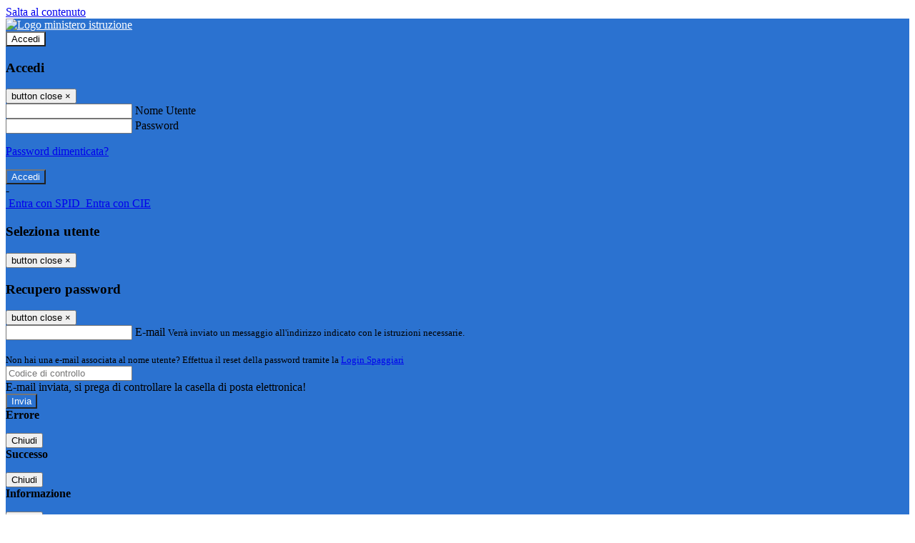

--- FILE ---
content_type: text/html; charset=UTF-8
request_url: https://www.liceospoleto.edu.it/pagine/incontro-con-il-regista-claudio-giovannesi
body_size: 13710
content:

<!DOCTYPE html>
<html lang="it">
<head>
<title>Incontro con il regista Claudio Giovannesi | Istituto di Istruzione Superiore “Sansi Leonardi Volta”</title>
<meta http-equiv="Content-Type" content="text/html; charset=UTF-8">
<meta name="viewport" content="width=device-width, initial-scale=1, shrink-to-fit=no">
<meta name="title" content="Incontro con il regista Claudio Giovannesi | Istituto di Istruzione Superiore “Sansi Leonardi Volta”">
<meta name="description" content="Incontro con il regista Claudio Giovannesi">
<meta name="keywords" content="">
<meta name="pvw-sede_codice" content="PGII0016">
<meta name="category" content="Education">


<meta property="og:locale" content="it">
<meta property="og:type" content="article">
<meta property="og:title" content="Incontro con il regista Claudio Giovannesi">
<meta property="og:description" content="Incontro con il regista Claudio Giovannesi">
<meta property="og:image" content="">



<link rel="icon" href="/pvw2/img/favicon.png">
<link rel="apple-touch-icon" href="/pvw2/img/favicon.png">

<link rel="stylesheet" href="/pvw2/css/bootstrap-italia.min.css?v=20260125">
<link rel="stylesheet" href="/pvw2/css/font-awesome.css?v=20260125">
<link rel="stylesheet" href="/pvw2/css/xfonts.css?v=20260125">
<link rel="stylesheet" href="/pvw2/css/common.css?v=20260125">
<link rel="stylesheet" href="/pvw2/css/spid.css?v=20260125">
<link rel="stylesheet" href="/commons/lib/jsx/jQuery/plugins/realperson/jquery.realperson.css?v=20260125">

<style>
body
{
font-family: 'Titillium Web';
background-color: #FFFFFF;
}



a, a:hover
{
color: #0000EE;
}

.form-check [type="checkbox"]:checked + label::after
{
border-color: #333;
background-color: #333;
color: #fff;
}

.login_bg
{
background-color: #2B72D0;
}

.login_text, .login_text:hover
{
color: #FFFFFF;
}

.logo_bg
{
background-color: #FFFFFF;
}

.logo_text, .logo_text:hover
{
color: #000000;
}

.menu_bg
{
background-color: #2B72D0;
}

.menu_text, .menu_text:hover
{
color: #FFFFFF;
}

.footer_bg
{
background-color: #2B72D0;
}

.footer_text, .footer_text:hover
{
color: #FFFFFF;
}

.primario_text, .primario_text:hover
{
color: #000000;
}

.secondario_text, .secondario_text:hover
{
color: #333333;
}


/*===================================================*/
/* Personalizzazione Sfondo Testata / Menù / Footer */
/*=================================================*/

.it-header-wrapper .it-header-slim-wrapper {
background: #2B72D0;
}

.it-header-slim-wrapper .it-header-slim-wrapper-content a {
color: #FFFFFF;
}

.it-header-slim-wrapper .it-header-slim-wrapper-content .modal a {
color: #0000EE;
}

.it-header-slim-wrapper .it-header-slim-wrapper-content a .icon {
fill: #FFFFFF;
}

.it-header-wrapper .it-header-center-wrapper {
background-color: #FFFFFF!important;
}

.it-header-center-wrapper .it-header-center-content-wrapper .it-brand-wrapper a {
color: #000000;
}

.it-header-wrapper .it-header-navbar-wrapper {
background: #2B72D0;
}

.navbar .navbar-collapsable .navbar-nav li a.nav-link {
color: #FFFFFF;
}

.navbar .navbar-collapsable .navbar-nav li a.nav-link.dropdown-toggle svg {
fill: #FFFFFF;
}

.it-header-wrapper .it-header-navbar-wrapper .custom-navbar-toggler svg
{
fill: #FFFFFF;
}



/*==========================================*/
/* Sezione Footer */
/*==========================================*/

.it-footer .it-footer-main {
background-color: #2B72D0;
}

.it-footer-main
{
font-family: "Titillium Web"!important;
color: #FFFFFF;
}

.it-footer-main h3{
color: #FFFFFF;
}

.it-footer-main a{
color: #FFFFFF;
}


/*==========================================*/
/* Login / Social */
/*==========================================*/

.it-header-slim-wrapper .it-header-slim-wrapper-content .header-slim-right-zone .it-access-top-wrapper button {
background: #FFFFFF;
color: #000000;
}

.it-header-slim-wrapper .it-header-slim-wrapper-content .header-slim-right-zone .it-access-top-wrapper input {
background: #FFFFFF;
color: #000000;
}

.it-header-slim-wrapper .it-header-slim-wrapper-content .header-slim-right-zone .it-access-top-wrapper button:hover {
background: #FFFFFF;
}

.it-header-slim-wrapper .it-header-slim-wrapper-content .header-slim-right-zone .link-list-wrapper ul li a span {
color: #333;
}

.it-nav-wrapper .it-header-center-wrapper .it-header-center-content-wrapper .it-right-zone {
color: #000000;
}

.it-nav-wrapper .it-header-center-wrapper .it-header-center-content-wrapper .it-right-zone .it-socials ul .icon {
fill: #000000;
}

.it-nav-wrapper .it-header-center-wrapper .it-header-center-content-wrapper .it-right-zone .it-socials ul li a:hover .icon {
fill: #2B72D0;
}

img.avatar-profile {
border: 2px solid #FFFFFF;
}

/*==========================================*/
/* Login Modal Form */
/*==========================================*/

.modal-dialog .modal-content .md-form label.active {
color: #2B72D0;
}

.modal-dialog .modal-content .btn.color-box {
color: #FFFFFF;
}

.modal-dialog .modal-content .color-box {
background: #2B72D0!important;
}

.modal-dialog .modal-content .btn .fab {
color: #2B72D0!important;
}


/*==========================================*/
/* Logo - Intestazione*/
/*==========================================*/
.it-brand-wrapper .testo_t1, .it-brand-wrapper .testo_t2, .it-brand-wrapper .testo_t3
{
font-family: 'Titillium Web';
color: #000000;
}


/*==========================================*/
/* Menu di navigazione*/
/*==========================================*/

.it-header-navbar-wrapper .link-list-wrapper ul li a span {
color: #FFFFFF!important;
}

.it-header-navbar-wrapper .link-list-wrapper ul li a:hover span {
color: #FFFFFF!important;
}

.it-header-wrapper .it-nav-wrapper .it-header-navbar-wrapper.sticky
{
background-color: #2B72D0;
}

.navbar .dropdown-menu
{
background-color: #2B72D0;
}

.navbar .dropdown-menu::before {
background-color: #2B72D0;
}


/*==========================================*/
/* Sezione News */
/*==========================================*/

.sezione-notizie .card .card-body h3.card-title {
color: #000000;
}

.sezione-notizie a.read-more {
color: #333333;
}

.sezione-notizie .card .card-body h3 a {
color: #000000;
}

.sezione-notizie .card .card-body h3 a:hover {
color: #000000;
}

.sezione-notizie .card .card-body p {
font-family: "Titillium Web";
}

.sezione-notizie .card .card-body p {
color: #333333;
}

.sezione-notizie .card:hover
{
outline: 3px solid #0000EE;
}


/*==========================================*/
/* Sezione news a scorrimento */
/*==========================================*/

.sezione-scorrimento .card .card-body h3 a
{
color: #000000;
}


/*==========================================*/
/* Widgets */
/*==========================================*/

#amministrativo .sezione-ammin:hover
{
outline: 3px solid #0000EE;
}

.sezione-widgets .widget:hover, .sezione-widgets .widget-servizi:hover
{
outline: 3px solid #0000EE;
}


/*==========================================*/
/* Eventi */
/*==========================================*/

.planning-calendar {
font-family: "Titillium Web";
}

.planning-day-listed:focus {
background-color: #FFFFFF;
}

.planning-day.planning-day-today {
background-color: #FFFFFF;
}

.latest-news-feed .latest-news-feed-header{
background-color: #2B72D0;
color: #FFFFFF;
}

.latest-news-feed .latest-news-feed-body h3 a,
.latest-news-feed .latest-news-feed-body h3 a:hover{
color: #000000;
font-family: "Titillium Web";
}

.planning-day.planning-day-today .planning-day-num
{
color: #000000;
}

.planning-day.planning-day-listed.focus--mouse .planning-day-num
{
color: #000000;
}

.planning-day.planning-day-listed:focus .planning-day-num
{
color: #000000;
}

/*==========================================*/
/* Back to top */
/*==========================================*/

.back-to-top, .back-to-top:hover {
background: #FFFFFF;
}

.icon-light {
fill: #000000 !important;
}

/*==========================================*/
/* Breadcrumb & Bottone Scarica Visualizza */
/*==========================================*/

.breadcrumb-container .breadcrumb .breadcrumb-item.active a {
color: #000000;
}

.breadcrumb-container .breadcrumb .breadcrumb-item a {
color: #333;
}


.btn-warning {
color: #fff!important;
background-color: #2B72D0;
border-color: #2B72D0;
}

.btn-warning:hover {
color: #fff!important;
background-color: #3f3e3e;
border-color: #3f3e3e;
}

/*==========================================*/
/* Pagina Semplice */
/*==========================================*/

.contenuto-sito h1
{
color: #000000;
}

.contenuto-sito p a {
color: #0000EE;
}

/*==========================================*/
/* Gruppo di Pagine */
/*==========================================*/

.contenuto-sito .section-gruppo-pagina .content-index--menu ul.lv1 li.list-element.lv1>.media {
background-color: #2B72D0;
color: #FFFFFF!important;
border-bottom: 0px;
}

.contenuto-sito .section-gruppo-pagina .content-index--menu ul.lv1 li.list-element.lv1>.media a {
color: #FFFFFF!important;
border-bottom: 0px;
}


/*==========================================*/
/* Panoramica */
/*==========================================*/

.contenuto-sito.contenuto-panoramica .section_title
{
background: #2B72D0;
}

.contenuto-sito.contenuto-panoramica h1, .contenuto-sito.contenuto-panoramica p
{
color: #FFFFFF;
}


/*==========================================*/
/* Schede / Servizi */
/*==========================================*/

.contenuto-schede-index .section_title
{
background: #2B72D0;
}

.contenuto-schede-index .section_title h1, .contenuto-schede-index .section_title p
{
color: #FFFFFF;
}


/*==========================================*/
/* News */
/*==========================================*/
.contenuto-sito .pagina .card.card-big .flag-icon{
background: #2B72D0;
}

.contenuto-sito .pagina .card.border-left-card {
border-left: 5px solid #2B72D0;
}

.contenuto-sito .pagina .card.card-big .card-body p{
font-family: "Titillium Web",Geneva,Tahoma,sans-serif;
}


/*==========================================*/
/* Amministrazione / Albo */
/*==========================================*/

.amministrazione-trasparente .indice .categorie li.categorie-item.titolo_trasparenza {
background-color: #2B72D0!important;
}

.amministrazione-trasparente .indice .categorie li.categorie-item.titolo_trasparenza label{
color: #FFFFFF!important;
}

.amministrazione-trasparente .indice .categorie li.categorie-item.oggetto_trasparenza a{
color: #000000;
}

.badge-light{
color: #FFFFFF;
background-color: #2B72D0;
}

/* Colonna DX*/

.amministrazione-trasparente .trasparenza-content .tabella-ricerca .search-table2 button{
border: 1px solid #ddd;
background: #fff;
}

.amministrazione-trasparente .trasparenza-content #box-search {
border: 1px solid #ddd;
background: #fff;
}

.amministrazione-trasparente .trasparenza-content #box-categoria {
border: 1px solid #ddd;
background: #fff;
}

.amministrazione-trasparente .trasparenza-content #box-search .form_sez_trasparenza {
color: #767676!important;
}

.amministrazione-trasparente .trasparenza-content #box-categoria .select_trasparenza {
color: #333333;
}


/*==========================================*/
/* Pagina Speciale 1 */
/*==========================================*/

.tabella-standard #testata-tabella, .tabella-standard2 #testata-tabella
{
background:#2B72D0;
color:#FFFFFF;
}

table .odd{
background:#f9f9f9;
}
table .even{
background:#eee;
}

.tabella #testata-tabella{
background:#2B72D0;
color:white;
}

.tabella td, .tabella th{
border: 1px solid #fff;
}

span.orari-precise {
color: #333;
}

span.docente-attivo {
color: #333;
}

#serbatoio-pon #testata-serbatoio {
background:#2B72D0;
color:white;
}

#serbatoio-pon td, #serbatoio-pon th{
border: 1px solid #ccc;
}

/*==========================================*/
/* Pagina Speciale 2: Galleria Video; */
/*==========================================*/

.contenuto-sito .boxvideo {
background-color: #eee;
}

.contenuto-sito .box-video{
background: #fff;
box-shadow: 0 1px 1px rgba(0, 0, 0, 0.15);
}

.video-card-slide .it-video-card-slide {
border: 1px solid #e3e4e6;
}

.video-card-slide .it-video-card-slide .owl-nav button{
background-color: #2B72D0;
color: #fff;
}

.video-card-slide .it-video-card-slide .owl-dots .owl-dot {
background: #2B72D0;
}

/*==========================================*/
/* Pagina Speciale 3: Contatti */
/*==========================================*/

.sezione-contatti {
border: 1px solid #e3e3e3;
background-color: #f5f5f5;
}

.sezione-contatti .contact-dati .unico-info p{
color: #000000;
}

.sezione-contatti .contact-dati .unico-info a{
color: #000;
}

.sezione-contatti .card:after {
background-color: #fff;
}

.sezione-contatti .title-contact h3 {
color: #000000;
}

.sezione-contatti .form-group .input-group-text {
color: #495057;
background-color: #e9ecef;
border: 1px solid #ced4da;
border-radius: .25rem;
}

.sezione-contatti .form-group .input-group input {
border-top: 1px solid #f5f5f5;
}

.sezione-contatti .card-body .send-button .btn-rounded {
color: #333333;
background-color: #FFFFFF;
}

/* ---------------------------*/

.sezione-informazione-scuola {
border: 1px solid #e3e3e3;
background-color: #f5f5f5;
}

.sezione-informazione-scuola #tabelle-orari {
background-color: #fff;
}

.sezione-informazione-scuola #tabelle-orari td {
border: 1px solid#ccc;
}

.sezione-informazione-scuola .nota-bene a {
color: #000000;
}


/*==========================================*/
/* Varie */
/*==========================================*/

.rssmaintitle
{
background-color: #2B72D0;
color: #FFFFFF;
}

.rsstitle
{
color: #000000;
}

.rsstext
{
color: #333333;
}

:focus:not(.focus--mouse):not([data-focus-mouse="true"]) {
border-color: #0000EE !important;
box-shadow: 0 0 0 2px #0000EE !important;
outline: 0 !important;
}


/*==========================================*/
/* MEDIA QUERIES */
/*==========================================*/

@media (max-width: 1200px) and (min-width: 992px){

}

@media (max-width: 991px) and (min-width: 768px){
.it-header-wrapper .it-header-navbar-wrapper {
background: none;
color: #FFFFFF;
}

img.avatar-profile {
border: 2px solid #FFFFFF;
}

.navbar .navbar-collapsable .menu-wrapper {
background-color: #2B72D0;
}

.navbar .navbar-collapsable .navbar-nav li a.nav-link {
color: #FFFFFF;
}

.it-header-navbar-wrapper .link-list-wrapper ul li h3 {
color: #FFFFFF;
}

.navbar .navbar-collapsable .navbar-nav li a.nav-link.dropdown-toggle svg {
fill: #FFFFFF;
}

.it-header-navbar-wrapper .link-list-wrapper ul li a span {
color: #FFFFFF!important;
}

.it-header-navbar-wrapper .link-list-wrapper ul li a:hover span {
color: #FFFFFF!important;
}

.amministrazione-trasparente .trasparenza-content #box-categoria .select_trasparenza {
color: #333333;
}
}

@media (max-width: 767px) and (min-width: 408px){
}

@media (max-width: 767px){
.it-header-wrapper .it-header-navbar-wrapper {
background: none;
color: #FFFFFF;
}

img.avatar-profile {
border: 2px solid #FFFFFF;
}

.navbar .navbar-collapsable .menu-wrapper {
background-color: #2B72D0;
}

.navbar .navbar-collapsable .navbar-nav li a.nav-link {
color: #FFFFFF;
}


.it-header-navbar-wrapper .link-list-wrapper ul li h3 {
color: #FFFFFF;
}

.navbar .navbar-collapsable .navbar-nav li a.nav-link.dropdown-toggle svg {
fill: #FFFFFF;
}

.it-header-navbar-wrapper .link-list-wrapper ul li a span {
color: #FFFFFF!important;
}

.it-header-navbar-wrapper .link-list-wrapper ul li a:hover span {
color: #FFFFFF!important;
}

.video-card-slide .it-video-card-slide {
border: 1px solid #e3e4e6;
}
}
</style>




<link rel="stylesheet" href="/pvw2/css/fotorama.css?v=20260125">
<!-- <link rel="stylesheet" href="/pvw2/lib/js/jstree/themes/default/style.min.css"> -->





<!-- matomo:na -->

</head>


<body>
<a class="skip-link screen-reader-text" href="#maincontent">Salta al contenuto</a>
<header class="it-header-wrapper">
<div class="it-header-slim-wrapper">
<div class="container">
<div class="row">
<div class="col-12">
<div class="it-header-slim-wrapper-content">
<div class="nav-mobile">

<a href="https://www.miur.gov.it/" target="_blank" title="Link ministero istruzione"><img src="/pvw2/img/logo-ministero.png" class="img-ministero" alt="Logo ministero istruzione"></a>


</div>
<!-- Sezione Autenticazione / Scelta Lingua -->
<div class="header-slim-right-zone">
<!-- multilang space -->

<div class="it-access-top-wrapper">

<button class="btn btn-primary btn-sm" data-toggle="modal" data-target="#LoginModalForm"><i aria-hidden="true" class="fa fa-user-circle"></i> Accedi</button>


</div>
</div>

<!-- Modal cerca -->

<div class="modal fade" id="searchModal" tabindex="-1" role="dialog" aria-labelledby="searchModalTitle" style="display: none;" aria-hidden="true">
<div class="modal-dialog" role="document">
<div class="modal-content">
<form role="search" action="/cerca">
<div class="modal-header-fullsrc">
<div class="container">
<div class="row">
<div class="col-11">
<h2 class="modal-title" id="searchModalTitle">
Cerca
</h2>
</div>
<div class="col-1 pt-xl-3 pt-2">
<button type="button" class="close" data-dismiss="modal" aria-label="Chiudi ricerca" aria-hidden="false">
<svg class="icon">
<use xlink:href="/pvw2/img/sprite.svg#it-close-big"></use>
</svg>
</button>
</div>
</div>
</div>
</div>
<div class="modal-body-search">
<div class="container">
<div class="row" aria-hidden="false">
<div class="col-lg-12 col-md-12 col-sm-12">
<div class="form-group">
<div class="input-group">
<label for="cerca-txt" class="sr-only active">Cerca</label>
<input type="hidden" name="tipo" value="cerca">
<input type="text" name="cerca_sito" class="form-control" id="cerca-txt" placeholder="Cerca nel sito" data-element="search-modal-input">
<div class="input-group-append">
<button type="submit" class="btn btn-secondary mt-2" data-element="search-submit">Cerca</button>
</div>
</div>
</div>
</div>
</div>
<div class="row">
<div class="col-12">

<fieldset class="mb-3">
<legend>Filtra per argomento</legend>

<a href="/cerca?tag=alunni"><span class="badge badge-outline-primary rounded-pill p-2 mb-2">Alunni</span></a>


<a href="/cerca?tag=didattica"><span class="badge badge-outline-primary rounded-pill p-2 mb-2">Didattica</span></a>


<a href="/cerca?tag=istituto"><span class="badge badge-outline-primary rounded-pill p-2 mb-2">Istituto</span></a>


<a href="/cerca?tag=modulistica"><span class="badge badge-outline-primary rounded-pill p-2 mb-2">Modulistica</span></a>


<a href="/cerca?tag=offerta formativa"><span class="badge badge-outline-primary rounded-pill p-2 mb-2">Offerta formativa</span></a>


<a href="/cerca?tag=organigramma"><span class="badge badge-outline-primary rounded-pill p-2 mb-2">Organigramma</span></a>


<a href="/cerca?tag=presidenza"><span class="badge badge-outline-primary rounded-pill p-2 mb-2">Presidenza</span></a>


<a href="/cerca?tag=privacy"><span class="badge badge-outline-primary rounded-pill p-2 mb-2">Privacy</span></a>


<a href="/cerca?tag=regolamento d&#039;istituto"><span class="badge badge-outline-primary rounded-pill p-2 mb-2">Regolamento d&#039;istituto</span></a>


<a href="/cerca?tag=sedi"><span class="badge badge-outline-primary rounded-pill p-2 mb-2">Sedi</span></a>


<a href="/cerca?tag=segreteria"><span class="badge badge-outline-primary rounded-pill p-2 mb-2">Segreteria</span></a>


</fieldset>


</div>
</div>
</div>
</div>
</form>
</div>
</div>
</div>


<!-- /Modal cerca -->

<!-- Modal Login -->
<div class="modal fade" id="LoginModalForm" tabindex="-1" role="dialog" aria-labelledby="myModalLabel" aria-hidden="true">
<div class="modal-dialog" role="document">
<div class="modal-content login-form">
<div class="modal-testata text-center">
<h3 class="modal-title w-100 dark-grey-text font-weight-bold my-3" id="myModalLabel"><strong>Accedi</strong></h3>
<button type="button" class="close" data-dismiss="modal" aria-label="Close"><span class="sr-only">button close</span>
<span aria-hidden="true">&times;</span>
</button>
</div>
<div class="modal-body mx-4">
<div class="md-form mb-5">
<input type="email" id="accedi-mail" class="form-control validate">
<label data-error="wrong" data-success="right" for="accedi-mail">Nome Utente</label>
</div>
<div class="md-form pb-3">
<input type="password" id="accedi-pwd" class="form-control validate">
<label data-error="wrong" data-success="right" for="accedi-pwd">Password</label>
<p class="font-small color-text d-flex justify-content-end"><a href="#" class="color-text ml-1 pwd-reset">Password dimenticata?</a></p>
</div>
<div class="md-form pb-1">
<div class="alert alert-danger accedi-error d-none" role="alert">

</div>
</div>
<div class="text-center mb-3">
<input type="button" value="Accedi" class="btn color-box btn-block btn-rounded z-depth-1a btn-accedi"/>
</div>
<div class="text-center mb-3">
-
</div>
<div class="text-center mb-3">
<a href="#" class="spid_btn italia-it-button italia-it-button-size-m button-spid" aria-haspopup="true" aria-expanded="false"
onclick="window.location.href='https://web.spaggiari.eu/home/app/default/loginsp.php?act=spidLoginPV&custcode=PGII0016&fin=https%3A%2F%2Fwww.liceospoleto.edu.it%2Fpvw2%2Fapp%2Fdefault%2Fpvwauthspid.php%3Fact%3DloginSPID%26rel%3DaHR0cHM6Ly93d3cubGljZW9zcG9sZXRvLmVkdS5pdC9wYWdpbmUvaW5jb250cm8tY29uLWlsLXJlZ2lzdGEtY2xhdWRpby1naW92YW5uZXNp'">
<span class="italia-it-button-icon">
<img src="/home/img/spid_btn/spid-ico-circle-bb.svg" onerror="this.src='/home/img/spid_btn/spid-ico-circle-bb.png'; this.onerror=null;" alt="" />
</span>
<span class="italia-it-button-text">Entra con SPID</span>
</a>
<a href="#" class="spid_btn italia-it-button italia-it-button-size-m button-spid" aria-haspopup="true" aria-expanded="false"
onclick="window.location.href='https://web.spaggiari.eu/home/app/default/loginsp.php?act=spidLoginPV&custcode=PGII0016&fin=https%3A%2F%2Fwww.liceospoleto.edu.it%2Fpvw2%2Fapp%2Fdefault%2Fpvwauthspid.php%3Fact%3DloginSPID%26rel%3DaHR0cHM6Ly93d3cubGljZW9zcG9sZXRvLmVkdS5pdC9wYWdpbmUvaW5jb250cm8tY29uLWlsLXJlZ2lzdGEtY2xhdWRpby1naW92YW5uZXNp'">
<span class="italia-it-button-icon">
<img src="/home/img/cie-graphics-master/SVG/Logo_CIE_ID.svg" onerror="this.src='/home/img/cie-graphics-master/PNG/entra con cie.png'; this.onerror=null;" alt="" />
</span>
<span class="italia-it-button-text">Entra con CIE</span>
</a>
</div>
</div>
</div>
</div>
</div>
<!-- /Modal Login -->

<!-- Modal selezione utente -->
<div class="modal fade" id="UserSelectModalForm" tabindex="-1" role="dialog" aria-labelledby="myModalLabel2" aria-hidden="true">
<div class="modal-dialog" role="document">
<div class="modal-content login-form">
<div class="modal-testata text-center">
<h3 class="modal-title w-100 dark-grey-text font-weight-bold my-3" id="myModalLabel2"><strong>Seleziona utente</strong></h3>
<button type="button" class="close" data-dismiss="modal" aria-label="Close"><span class="sr-only">button close</span>
<span aria-hidden="true">&times;</span>
</button>
</div>
<div class="modal-body mx-4">

</div>
</div>
</div>
</div>
<!-- /Modal selezione utente -->

<!-- Modal pwd dimenticata -->
<div class="modal fade" id="ForgotPwdModalForm" tabindex="-1" role="dialog" aria-labelledby="myModalLabel3" aria-hidden="true">
<div class="modal-dialog" role="document">
<div class="modal-content login-form">
<div class="modal-testata text-center">
<h3 class="modal-title w-100 dark-grey-text font-weight-bold my-3" id="myModalLabel3"><strong>Recupero password</strong></h3>
<button type="button" class="close" data-dismiss="modal" aria-label="Close"><span class="sr-only">button close</span>
<span aria-hidden="true">&times;</span>
</button>
</div>
<div class="modal-body mx-4">
<form id="pvw-reminder-form">
<div class="md-form pb-3">
<input type="email" id="forgot-mail" name="eml" class="form-control validate">
<label data-error="wrong" data-success="right" for="forgot-mail">E-mail</label>
<small>Verrà inviato un messaggio all'indirizzo indicato con le istruzioni necessarie.</small><br><br>
<small>Non hai una e-mail associata al nome utente? Effettua il reset della password tramite la
<a href="https://web.spaggiari.eu" target="_blank">Login Spaggiari</a></small>
</div>
<div class="md-form pb-1">
<input type="text" name="captcha" class="captcha" placeholder="Codice di controllo">
</div>
<div class="md-form pb-1">
<div class="alert alert-success reset-success d-none" role="alert">
E-mail inviata, si prega di controllare la casella di posta elettronica!
</div>
</div>
<div class="md-form pb-1">
<div class="alert alert-danger reset-error d-none" role="alert">

</div>
</div>
<div class="text-center mb-3">
<input type="hidden" value="akRSPWRQ" name="a">
<input type="button" value="Invia" class="btn color-box btn-block btn-rounded z-depth-1a btn-reminder"/>
</div>
</form>
</div>
</div>
</div>
</div>
<!-- /Modal pwd dimenticata -->

<!-- Modal vari -->
<div class="modal fade" tabindex="-1" role="dialog" id="error-modal" data-backdrop="static" data-keyboard="false">
<div class="modal-dialog modal-dialog-centered" role="document">
<div class="modal-content">
<div class="modal-header">
<span class="modal-title"><strong>Errore</strong></span>
</div>
<div class="modal-body">
<div class="row">
<div class="col-12 text-center mt-1">
<i aria-hidden="true" class="fas fa-times-circle error-modal-icon"></i>
<p class="error-modal-text text-center mt-2 mb-0"></p>
</div>
</div>
</div>
<div class="modal-footer">
<button type="button" class="btn btn-secondary btn-azione" data-dismiss="modal">Chiudi</button>
</div>
</div>
</div>
</div>
<div class="modal fade" tabindex="-1" role="dialog" id="ok-modal" data-backdrop="static" data-keyboard="false">
<div class="modal-dialog modal-dialog-centered" role="document">
<div class="modal-content">
<div class="modal-header">
<span class="modal-title"><strong>Successo</strong></span>
</div>
<div class="modal-body">
<div class="row">
<div class="col-12 text-center mt-1">
<i aria-hidden="true" class="fas fa-check-circle ok-modal-icon"></i>
<p class="ok-modal-text text-center mt-2 mb-0"></p>
</div>
</div>
</div>
<div class="modal-footer">
<button type="button" class="btn btn-secondary btn-azione" data-dismiss="modal">Chiudi</button>
</div>
</div>
</div>
</div>
<div class="modal fade" tabindex="-1" role="dialog" id="info-modal" data-backdrop="static" data-keyboard="false">
<div class="modal-dialog modal-dialog-centered" role="document">
<div class="modal-content">
<div class="modal-header">
<span class="modal-title"><strong>Informazione</strong></span>
</div>
<div class="modal-body">
<div class="row">
<div class="col-12 text-center mt-1">
<i aria-hidden="true" class="fas fa-info-circle info-modal-icon"></i>
<p class="info-modal-text text-center mt-2 mb-0"></p>
</div>
</div>
</div>
<div class="modal-footer">
<button type="button" class="btn btn-secondary btn-azione" data-dismiss="modal">Chiudi</button>
</div>
</div>
</div>
</div>
<div class="modal fade" tabindex="-1" role="dialog" id="loading-modal" data-backdrop="static" data-keyboard="false">
<div class="modal-dialog modal-dialog-centered" role="document">
<div class="modal-content">
<div class="modal-header">
<span class="modal-title" style="font-weight:bold">Attendere...</span>
</div>
<div class="modal-body">
<div class="row">
<div class="col-12 text-center py-5 px-5">
<div class="d-flex justify-content-center">
<div class="spinner-border" role="status"></div>
</div>
Attendere il completamento dell'operazione...
</div>
</div>
</div>
</div>
</div>
</div>
<div class="modal fade" id="sp-event-modal" tabindex="-1" role="dialog" aria-hidden="true">
<div class="modal-dialog modal-xl" role="document">
<div class="modal-content">
<div class="modal-body mx-4">

</div>
<div class="modal-footer">
<div class="btn-modal-fixed-top-right">
<button type="button" class="btn btn-outline-secondary btn-modal-close" data-dismiss="modal" data-tooltip="tooltip" title="Chiudi">
<span class="sr-only">Chiudi</span>
<svg class="icon">
<use xlink:href="/pvw2/img/sprite.svg#it-close-big"></use>
</svg>
</button>
</div>
</div>
</div>
</div>
</div>
<div class="modal fade" id="content-modal" tabindex="-1" role="dialog" aria-hidden="true">
<div class="modal-dialog modal-xl" role="document">
<div class="modal-content">
<div class="modal-body">

</div>
<div class="modal-footer">
<div class="btn-modal-fixed-top-right">
<button type="button" class="btn btn-outline-secondary btn-modal-close" data-dismiss="modal" data-tooltip="tooltip" title="Chiudi">
<span class="sr-only">Chiudi</span>
<svg class="icon">
<use xlink:href="/pvw2/img/sprite.svg#it-close-big"></use>
</svg>
</button>
</div>
</div>
</div>
</div>
</div>
<!-- /Modal vari -->
</div>
</div>
</div>
</div>
</div>
<div class="it-nav-wrapper">
<div class="it-header-center-wrapper">
<div class="container">
<div class="row">
<div class="col-12">
<div class="it-header-center-content-wrapper">
<div class="it-brand-wrapper">
<a href="/" title="Torna alla homepage">

<div>
<span class="media">
<img class="align-self-center logo_scuola" src="https://scaling.spaggiari.eu/PGII0016/logo/313.png&amp;rs=%2FtccTw2MgxYfdxRYmYOB6HjkoZcUOGTiYi6QRxuVV5sOGTp63rmnr%2BRTYVh7%2BFO%2FGwXtspJHA9p4BXfBXCcE%2BNfMTv1f63V8Ma7anOoEpmr1vY686jQADlCXWoD41fhLPKDeb5KzEXlN3xj5VLED2HK76ruGkCrzhAMWUaH%2BXdg%3D" alt="Istituto di Istruzione Superiore “Sansi Leonardi Volta”">

</span>
</div>


</a>
</div>
<div class="it-right-zone">
<div class="it-search-wrapper">
<div class="hidden-xs search" style="float:right;">
<div class="pull-right">
<span class="input-group-btn">
<button class="btn-search search-link rounded-icon" type="button" data-toggle="modal" data-target="#searchModal" aria-label="Apri ricerca" data-element="search-modal-button">
<svg class="icon">
<use xlink:href="/pvw2/img/sprite.svg#it-search"></use>
</svg>
</button>
</span>
</div>
</div>
</div>
</div>
</div>
</div>
</div>
</div>
</div>


<div id="navigation-bar" class="it-header-navbar-wrapper">
<div class="container">
<div class="row">
<div class="col-12">
<nav class="navbar navbar-expand-lg has-megamenu" aria-label="Menu principale">
<button class="custom-navbar-toggler" type="button" aria-controls="nav10" aria-expanded="false" aria-label="Toggle navigation" data-target="#nav10">
<svg class="icon">
<use xlink:href="/pvw2/img/sprite.svg#it-burger"></use>
</svg>
</button>
<div class="navbar-collapsable" id="nav10">
<div class="overlay"></div>
<div class="close-div sr-only">
<button class="btn close-menu" type="button"><span class="it-close"></span>close</button>
</div>
<div class="menu-wrapper">
<ul class="navbar-nav" data-element="menu">

<li class="nav-item dropdown">
<a class="nav-link dropdown-toggle" href="#" data-toggle="dropdown" aria-expanded="false">
<span>Scuola</span>
<svg class="icon icon-xs">
<use xlink:href="/pvw2/img/sprite.svg#it-expand"></use>
</svg>
</a>

<div class="dropdown-menu">
<div class="link-list-wrapper">
<ul class="link-list" data-element="school-submenu">

<li class="d-none">
<a class="list-item" href="/panoramica/Scuola" target="_self" data-element="overview">
<span><strong>Panoramica</strong></span>
</a>
</li>


<li>
<a class="list-item" href="/pagine/presentazione" target="_self" >
<span>Presentazione</span>
</a>
</li>


<li>
<a class="list-item" href="/luoghi" target="_self" data-element="school-locations">
<span>I luoghi</span>
</a>
</li>


<li>
<a class="list-item" href="/persone" target="_self" >
<span>Le persone</span>
</a>
</li>


<li>
<a class="list-item" href="/pagine/i-numeri-della-scuola" target="_self" >
<span>I numeri della scuola</span>
</a>
</li>


<li>
<a class="list-item" href="/carte-della-scuola" target="_self" >
<span>Le carte della scuola</span>
</a>
</li>


<li>
<a class="list-item" href="/organizzazione" target="_self" >
<span>Organizzazione</span>
</a>
</li>


<li>
<a class="list-item" href="/pagine/organizzazione" target="_self" >
<span>Organigramma</span>
</a>
</li>


<li>
<a class="list-item" href="/pagine/la-storia" target="_self" >
<span>La storia</span>
</a>
</li>


</ul>
</div>
</div>
</li>


<li class="nav-item dropdown">
<a class="nav-link dropdown-toggle" href="#" data-toggle="dropdown" aria-expanded="false">
<span>Servizi</span>
<svg class="icon icon-xs">
<use xlink:href="/pvw2/img/sprite.svg#it-expand"></use>
</svg>
</a>

<div class="dropdown-menu">
<div class="link-list-wrapper">
<ul class="link-list" data-element="services-submenu">

<li class="d-none">
<a class="list-item" href="/panoramica/Servizi" target="_self" data-element="overview">
<span><strong>Panoramica</strong></span>
</a>
</li>


<li>
<a class="list-item" href="/servizi-famiglie" target="_self" >
<span>Famiglie e Studenti</span>
</a>
</li>


<li>
<a class="list-item" href="/servizi-personale" target="_self" data-element="service-type">
<span>Personale scolastico</span>
</a>
</li>


<li>
<a class="list-item" href="/percorsi-studio" target="_self" >
<span>Percorsi di studio</span>
</a>
</li>


<li>
<a class="list-item" href="/pagine/formazione-docenti-2" target="_self" >
<span>Formazione Docenti</span>
</a>
</li>


</ul>
</div>
</div>
</li>


<li class="nav-item dropdown">
<a class="nav-link dropdown-toggle" href="#" data-toggle="dropdown" aria-expanded="false">
<span>Novità</span>
<svg class="icon icon-xs">
<use xlink:href="/pvw2/img/sprite.svg#it-expand"></use>
</svg>
</a>

<div class="dropdown-menu">
<div class="link-list-wrapper">
<ul class="link-list" data-element="news-submenu">

<li class="d-none">
<a class="list-item" href="/panoramica/Novit%C3%A0" target="_self" data-element="overview">
<span><strong>Panoramica</strong></span>
</a>
</li>


<li>
<a class="list-item" href="/archivio-news" target="_self" >
<span>Le notizie</span>
</a>
</li>


<li>
<a class="list-item" href="/comunicati" target="_self" >
<span>Le circolari</span>
</a>
</li>


<li>
<a class="list-item" href="/pagine/calendario-eventi" target="_self" >
<span>Calendario eventi</span>
</a>
</li>


<li>
<a class="list-item" href="/albo-online" target="_self" >
<span>Albo online</span>
</a>
</li>


</ul>
</div>
</div>
</li>


<li class="nav-item dropdown">
<a class="nav-link dropdown-toggle" href="#" data-toggle="dropdown" aria-expanded="false">
<span>Didattica</span>
<svg class="icon icon-xs">
<use xlink:href="/pvw2/img/sprite.svg#it-expand"></use>
</svg>
</a>

<div class="dropdown-menu">
<div class="link-list-wrapper">
<ul class="link-list" data-element="teaching-submenu">

<li class="d-none">
<a class="list-item" href="/panoramica/Didattica" target="_self" data-element="overview">
<span><strong>Panoramica</strong></span>
</a>
</li>


<li>
<a class="list-item" href="/pagine/offerta-formativa" target="_self" >
<span>Offerta formativa</span>
</a>
</li>


<li>
<a class="list-item" href="/pagine/i-progetti-delle-classi" target="_self" >
<span>I progetti delle Classi</span>
</a>
</li>


<li>
<a class="list-item" href="/pagine/inclusione" target="_self" >
<span>Inclusione</span>
</a>
</li>


<li>
<a class="list-item" href="/pagine/criteri-e-griglie-di-valutazione-3" target="_self" >
<span>Valutazione</span>
</a>
</li>


<li>
<a class="list-item" href="/pagine/programmazione" target="_self" >
<span>Programmazione</span>
</a>
</li>


<li>
<a class="list-item" href="/pagine/documenti-del-15-maggio---2025" target="_self" >
<span>Documenti del 15 maggio</span>
</a>
</li>


</ul>
</div>
</div>
</li>


<li class="nav-item dropdown">
<a class="nav-link dropdown-toggle" href="#" data-toggle="dropdown" aria-expanded="false">
<span>Info utili</span>
<svg class="icon icon-xs">
<use xlink:href="/pvw2/img/sprite.svg#it-expand"></use>
</svg>
</a>

<div class="dropdown-menu">
<div class="link-list-wrapper">
<ul class="link-list" data-element="custom-submenu">

<li>
<a class="list-item" href="/pagine/orario-delle-lezioni-1" target="_self" >
<span>Orario delle Lezioni</span>
</a>
</li>


<li>
<a class="list-item" href="/pagine/piano-annuale-delle-attivit" target="_self" >
<span>Piano delle Attività</span>
</a>
</li>


<li>
<a class="list-item" href="/pagine/colloqui-docenti-famiglia" target="_self" >
<span>Colloqui Docenti-Famiglia</span>
</a>
</li>


<li>
<a class="list-item" href="/pagine/albo-ooss" target="_self" >
<span>Albo OO.SS.</span>
</a>
</li>


<li>
<a class="list-item" href="/pagine/pcto" target="_self" >
<span>PCTO</span>
</a>
</li>


<li>
<a class="list-item" href="/pagine/pnrr" target="_self" >
<span>PNRR FUTURA</span>
</a>
</li>


</ul>
</div>
</div>
</li>


<li class="nav-item dropdown">
<a class="nav-link dropdown-toggle" href="#" data-toggle="dropdown" aria-expanded="false">
<span>Internazionalizzazione</span>
<svg class="icon icon-xs">
<use xlink:href="/pvw2/img/sprite.svg#it-expand"></use>
</svg>
</a>

<div class="dropdown-menu">
<div class="link-list-wrapper">
<ul class="link-list" data-element="custom-submenu">

<li>
<a class="list-item" href="/pagine/progetti-erasmus" target="_self" >
<span>Erasmus</span>
</a>
</li>


<li>
<a class="list-item" href="/pagine/programma-epas---visita-al-parlamento-europeo-di-bruxelles" target="_self" >
<span>Progetto Epas</span>
</a>
</li>


<li>
<a class="list-item" href="/pagine/modulistica" target="_self" >
<span>Modulistica soggiorno estero</span>
</a>
</li>


<li>
<a class="list-item" href="/pagine/stages-linguistici" target="_self" >
<span>Stages linguistici</span>
</a>
</li>


</ul>
</div>
</div>
</li>


<li class="nav-item dropdown">
<a class="nav-link dropdown-toggle" href="#" data-toggle="dropdown" aria-expanded="false">
<span>Orientamento</span>
<svg class="icon icon-xs">
<use xlink:href="/pvw2/img/sprite.svg#it-expand"></use>
</svg>
</a>

<div class="dropdown-menu">
<div class="link-list-wrapper">
<ul class="link-list" data-element="custom-submenu">

<li>
<a class="list-item" href="/pagine/orientamento-2023-2024-1" target="_self" >
<span>Ingresso</span>
</a>
</li>


<li>
<a class="list-item" href="/pagine/esplorare-il-futuro-dellistruzione-incontri-universitari-e-uscite-didattiche-a-perugia" target="_self" >
<span>Uscita</span>
</a>
</li>


</ul>
</div>
</div>
</li>


</ul>
<div class="it-search-wrapper">
<div class="hidden-desk search" style="float:left;">
<div class="pull-right">
<form class="navbar-right" role="search" action="/cerca">
<div class="input-group search-shadow">
<label for="cerca-mobile" class="sr-only">Campo di ricerca per le pagine del sito</label>
<input type="hidden" name="tipo" value="cerca">
<input id="cerca-mobile" type="text" name="cerca_sito" class="form-control" placeholder="Cerca nel sito">
<span class="input-group-btn">
<button class="btn-search search-link rounded-icon" type="submit">
<svg class="icon">
<use xlink:href="/pvw2/img/sprite.svg#it-search"></use>
</svg>
</button>
</span>
</div>
</form>
</div>
</div>
</div>
</div>
</div>
</nav>
</div>
</div>
</div>
</div>


</div>
</header>


<main class="container pb-4 px-4 sfondo-pagina" id="maincontent">


<nav class="breadcrumb-container" aria-label="Percorso di navigazione">
<ol class="breadcrumb flex-wrap" data-element="breadcrumb">

<li class="breadcrumb-item">
<a href="/">Home</a>
<span class="separator">&gt;</span>
</li>


<li class="breadcrumb-item">
<a href="/panoramica/Didattica?source=7">Didattica</a>
<span class="separator">&gt;</span>
</li>


<li class="breadcrumb-item">
<a href="/pagine/i-progetti-delle-classi">I progetti delle classi</a>
<span class="separator">&gt;</span>
</li>


<li class="breadcrumb-item">
Incontro con il regista Claudio Giovannesi
</li>


</ol>
</nav>


<section class="contenuto-sito">
<div class="section-gruppo-pagina">
<div class="col-12 col-md-4 table-border">

<nav class="navbar navbar-expand-lg has-megamenu affix-top">
<button class="navbar-toggler mb-2" type="button" data-toggle="collapse" data-target="#content-index" aria-controls="content-index" aria-expanded="false" aria-label="Toggle navigation">
<svg class="icon"><use xlink:href="/pvw2/img/sprite.svg#it-burger"></use></svg>
Menu di navigazione
</button>
<div id="content-index" class="menu-laterale navbar-collapse collapse ">
<ul>
<li class="base-parent">
<div class="titolo">

<a class="" href="/pagine/i-progetti-delle-classi">I progetti delle classi </a>


</div>
<ul data-element="page-index">

<li>
<a class="" href="/pagine/progetto-vaporetti">Progetto Vaporetti 
<svg class="toggle-collapse" aria-label="Apri/chiudi menu" href="#collapse627" data-toggle="collapse" aria-expanded="false" aria-controls="collapse627">
<use xlink:href="/pvw2/img/sprite.svg#it-expand"></use>
</svg>
</a>
<ul id="collapse627" class="collapse-submenu collapse">

<li>
<a class="" href="/pagine/-manifesto-della-58-corsa-dei-vaporetti-un-capolavoro-creato-dagli-studenti-del-liceo-artistico-di-spoleto"> Manifesto della 58° Corsa dei Vaporetti: Un Capolavoro Creato dagli Studenti del Liceo Artistico di Spoleto </a>
</li>


</ul>
</li>


<li>
<a class="" href="/pagine/spettacolo-teatrale-annuale-del-liceo-di-spoleto">Spettacolo Teatrale Annuale del Liceo di Spoleto 
<svg class="toggle-collapse" aria-label="Apri/chiudi menu" href="#collapse617" data-toggle="collapse" aria-expanded="false" aria-controls="collapse617">
<use xlink:href="/pvw2/img/sprite.svg#it-expand"></use>
</svg>
</a>
<ul id="collapse617" class="collapse-submenu collapse">

<li>
<a class="" href="/pagine/liberi-di-essere">Liberi di essere - Spettacolo teatrale 2023-2024 </a>
</li>


<li>
<a class="" href="/pagine/lo-spettacolo-teatrale-del-laboratorio-artistico">Lo spettacolo teatrale del laboratorio artistico 2022-2023 </a>
</li>


<li>
<a class="" href="/pagine/progetto-artistico-teatrale-anno-2021-2022">Progetto artistico-teatrale anno 2021-2022 </a>
</li>


</ul>
</li>


<li>
<a class="" href="/pagine/il-liceo-artistico-approda-alla-xxvii-biennale-di-gubbio">Il Liceo Artistico approda alla XXVII Biennale di Gubbio </a>
</li>


<li>
<a class="" href="/pagine/carta-penna-e-fantasia">Carta, penna e fantasia </a>
</li>


<li>
<a class="" href="/pagine/incontro-con-la-scrittrice-teresa-ciabatti">Incontro con la scrittrice Teresa Ciabatti </a>
</li>


<li>
<a class="" href="/pagine/progetto-volontariato-chi-aiuta-gli-altri-aiuta-se-stesso">Progetto Volontariato: chi aiuta gli altri aiuta se stesso </a>
</li>


<li>
<a class="" href="/pagine/i-ragazzi-del-linguistico-alla-festa-della-liberazione">I ragazzi del Linguistico alla Festa della Liberazione </a>
</li>


<li>
<a class="" href="/pagine/incontro-con-lo-scrittore-daniele-petruccioli">Incontro con lo scrittore Daniele Petruccioli </a>
</li>


<li>
<a class="current" href="/pagine/incontro-con-il-regista-claudio-giovannesi">Incontro con il regista Claudio Giovannesi </a>
</li>


<li>
<a class="" href="/pagine/incontro-con-la-scrittrice-giulia-caminito">Incontro con la scrittrice Giulia Caminito </a>
</li>


<li>
<a class="" href="/pagine/premio-strega-giovani-2021-gallery">Premio Strega giovani 2021 (Gallery) </a>
</li>


<li>
<a class="" href="/pagine/lotta-al-bullismo">Lotta al bullismo 
<svg class="toggle-collapse" aria-label="Apri/chiudi menu" href="#collapse233" data-toggle="collapse" aria-expanded="false" aria-controls="collapse233">
<use xlink:href="/pvw2/img/sprite.svg#it-expand"></use>
</svg>
</a>
<ul id="collapse233" class="collapse-submenu collapse">

<li>
<a class="" href="/pagine/una-nuova-pagina-dedicata-al-bullismo-e-al-cyberbullismo">Una nuova pagina dedicata al Bullismo e al Cyberbullismo </a>
</li>


<li>
<a class="" href="/pagine/link-esterni-sulla-lotta-al-bullismo">Link esterni sulla lotta al bullismo </a>
</li>


</ul>
</li>


<li>
<a class="" href="/pagine/new-s-generation">New-s generation </a>
</li>


<li>
<a class="" href="/pagine/giornata-della-letteratura-20212022">Giornata della Letteratura 2021/2022 </a>
</li>


<li>
<a class="" href="/pagine/il-liceo-incontra">Il Liceo incontra…. 
<svg class="toggle-collapse" aria-label="Apri/chiudi menu" href="#collapse267" data-toggle="collapse" aria-expanded="false" aria-controls="collapse267">
<use xlink:href="/pvw2/img/sprite.svg#it-expand"></use>
</svg>
</a>
<ul id="collapse267" class="collapse-submenu collapse">

<li>
<a class="" href="/pagine/il-liceo-incontra-il-prof-carlo-rondinini">Il Liceo incontra il Prof. Carlo Rondinini </a>
</li>


<li>
<a class="" href="/pagine/il-liceo-incontra-moira-sannipoli--una-scuola-inclusiva-con-ludl-utopia-o-disincanto">IL LICEO INCONTRA Moira Sannipoli  “Una scuola inclusiva con l’UDL: utopia o disincanto?” </a>
</li>


<li>
<a class="" href="/pagine/al-via-il-secondo-appuntamento-de-il-liceo-incontra">Al via il secondo appuntamento de “Il liceo incontra” </a>
</li>


<li>
<a class="" href="/pagine/al-via-il-primo-appuntamento-de-il-liceo-incontra">Al via il primo appuntamento de “Il liceo incontra” </a>
</li>


</ul>
</li>


<li>
<a class="" href="/pagine/la-notte-europea-dei-ricercatori">La notte europea dei ricercatori 
<svg class="toggle-collapse" aria-label="Apri/chiudi menu" href="#collapse269" data-toggle="collapse" aria-expanded="false" aria-controls="collapse269">
<use xlink:href="/pvw2/img/sprite.svg#it-expand"></use>
</svg>
</a>
<ul id="collapse269" class="collapse-submenu collapse">

<li>
<a class="" href="/pagine/notte-europea-dei-ricercatori-2020">Notte Europea dei Ricercatori 2020 </a>
</li>


<li>
<a class="" href="/pagine/ricerche-del-triennio">Ricerche del triennio 
<svg class="toggle-collapse" aria-label="Apri/chiudi menu" href="#collapse277" data-toggle="collapse" aria-expanded="false" aria-controls="collapse277">
<use xlink:href="/pvw2/img/sprite.svg#it-expand"></use>
</svg>
</a>
<ul id="collapse277" class="collapse-submenu collapse">

<li>
<a class="" href="/pagine/la-levitazione-magnetica">La levitazione magnetica </a>
</li>


<li>
<a class="" href="/pagine/la-macchina-fotografica">La macchina fotografica </a>
</li>


<li>
<a class="" href="/pagine/funzionamento-dellocchio-umano-">Funzionamento dell’occhio umano  </a>
</li>


<li>
<a class="" href="/pagine/la-decifrazione-di-un-codice">La decifrazione di un codice </a>
</li>


<li>
<a class="" href="/pagine/la-chimica-in-cucina">La chimica in cucina </a>
</li>


<li>
<a class="" href="/pagine/larcobaleno">L’arcobaleno </a>
</li>


<li>
<a class="" href="/pagine/leuropa-inizia-a-lampedusa">L’Europa inizia a Lampedusa </a>
</li>


<li>
<a class="" href="/pagine/fake-news">Fake News </a>
</li>


<li>
<a class="" href="/pagine/flash-news-linformazione--malata-di-covid">Flash news: l’informazione è malata di covid </a>
</li>


<li>
<a class="" href="/pagine/ricerca-letteratura-e-essenza-umana">Ricerca, letteratura e essenza umana </a>
</li>


<li>
<a class="" href="/pagine/una-semplice-reazione-chimica">Una Semplice Reazione Chimica </a>
</li>


</ul>
</li>


</ul>
</li>


<li>
<a class="" href="/pagine/giornata-della-letteratura">Giornata della Letteratura 2022/2023 </a>
</li>


<li>
<a class="" href="/pagine/concorso-letterario-scientifico-bernardino-ragni">Concorso letterario scientifico Bernardino Ragni 
<svg class="toggle-collapse" aria-label="Apri/chiudi menu" href="#collapse303" data-toggle="collapse" aria-expanded="false" aria-controls="collapse303">
<use xlink:href="/pvw2/img/sprite.svg#it-expand"></use>
</svg>
</a>
<ul id="collapse303" class="collapse-submenu collapse">

<li>
<a class="" href="/pagine/concorso-bernardino-ragni-2020">Concorso “Bernardino Ragni” 2020 </a>
</li>


<li>
<a class="" href="/pagine/concorso-bernardino-ragni-2021-la-seconda-edizione--dedicata-alla-montagna">Concorso Bernardino Ragni 2021: la seconda edizione è dedicata alla Montagna </a>
</li>


<li>
<a class="" href="/pagine/concorso-letterario-scientifico-bernardino-ragni-2021">Concorso letterario scientifico “Bernardino Ragni” 2021 </a>
</li>


<li>
<a class="" href="/pagine/concorso-bernardino-ragni-edizione-2022">Concorso Bernardino Ragni, edizione 2022 </a>
</li>


</ul>
</li>


<li>
<a class="" href="/pagine/riconoscimenti-conseguiti-dagli-alunni">Riconoscimenti conseguiti dagli alunni </a>
</li>


</ul>
</li>
</ul>
</div>
</nav>


</div>
<div class="pagina col-12 col-md-8 clearfix">
<div class="row">
<div class="col-12">
<h1>Incontro con il regista Claudio Giovannesi</h1>
</div>
</div>

<div class="row">
<div class="col-12">
<p>&#160; &#160;</p>
<p><img class="" alt="giovannesi" style="width: 50%;" src="https://scaling.spaggiari.eu/PGII0016/testo/65.png&amp;rs=%2FtccTw2MgxYfdxRYmYOB6Pk9jQH5POS%2FquVc8aOi3ns2htM1BhF%2Fr5nAtRVDWvfTyMAZSK1CdbWaDHnglQjglAuFwI5cB%2FVmg%2FuX4At01ifvHVhzR520%2FYme%2BqShUDP%2B9Qj7hNmcQs3PUZ%2B9YD5vdA%3D%3D"></p>
<p>Venerd&#236; 15 aprile 2021 la classe<span>&#160;</span><strong>3A<span>&#160;</span></strong>del<span>&#160;</span><strong>Liceo Linguistico</strong><span>&#160;</span>ha incontrato<strong><span>&#160;</span>Claudio Giovannesi</strong>, uno degli Autori pi&#249; importanti e originali del panorama cinematografico italiano.</p>
<p>Il regista ha discusso con i ragazzi a proposito del suo film, &#8220;<strong><em>La paranza dei bambini</em></strong>&#8220;, tratto dal romanzo di<span>&#160;</span><strong>Roberto Saviano</strong>. Si &#232; trattata di una vera e propria<span>&#160;</span><strong>lezione di regia</strong>, con riferimento anche a numerosi aspetti di pre-produzione, produzione e post-produzione.</p>
<p>L&#8217;incontro &#232; stato moderato da un altro professionista del cinema,<span>&#160;</span><strong>Lorenzo Tardella</strong>, che ha seguito la classe in tutte le fasi di svolgimento del<span>&#160;</span><strong>Progetto CineProf.</strong></p>
<p>Il Progetto &#232; stato reso possibile grazie all&#8217;<em>&#233;quipe</em><span>&#160;</span>del Cinema SALA PEGASUS di Spoleto, con cui ormai il nostro Istituto collabora gi&#224; da anni con attivit&#224; e progetti sempre molto apprezzati dagli allievi.</p>
</div>
</div>
<div class="row">
<div class="col-12 clearfix">

</div>
</div>


<div class="row">
<div class="col-12">
<p class="mt-3">
<a class="d-none" data-element="topic-list">Notizie</a>

</p>
</div>
</div>
<div class="row">
<div class="col-12">
<p class="mt-3" data-element="metadata"></p>
</div>
</div>
</div>
</div>
</section>


<section class="cookiebar-container " role="alert" aria-label="Banner dei cookie">
<div class="cookiebar" tabindex="1">
<p>
Questo sito o gli strumenti terzi da questo utilizzati si avvalgono di cookie necessari al funzionamento ed utili alle finalità illustrate nella
<a href="/cookie-policy" class="text-white"><strong>COOKIE POLICY</strong></a>.<br>
</p>
<div class="cookiebar-buttons">
<button tabindex="4" class="cookiebar-btn cookiebar-custom" data-toggle="modal" data-target="#cookie-modal">Personalizza</button>
<button tabindex="3" class="cookiebar-btn cookiebar-ko ml-4">Rifiuta tutti<span class="sr-only"> i cookies</span></button>
<button tabindex="2" class="cookiebar-btn cookiebar-ok ml-4">Accetta tutti<span class="sr-only"> i cookies</span></button>
</div>
</div>
</section>
<div class="modal fade" role="dialog" id="cookie-modal" data-backdrop="static" data-keyboard="false">
<div class="modal-dialog modal-dialog-centered modal-lg" role="document">
<div class="modal-content">
<div class="modal-header">
<span class="modal-title"><strong>Gestione cookie</strong></span>
</div>
<div class="modal-body">
<div class="row mb-3">
<div class="col-12">
<p>In questa schermata è possibile scegliere quali cookie consentire.<br>
I cookie necessari sono quelli che consentono il funzionamento della piattaforma e non è possibile disabilitarli.<br>
Per conoscere quali sono i cookie necessari al funzionamento potete visionare la <a href="/cookie-policy"><strong>COOKIE POLICY</strong></a>.</p>
</div>
</div>
<form id="cookie_form">
<input type="hidden" name="act" value="cookieConsent">
<div id="accordionDiv1" class="collapse-div" role="tablist">
<div class="collapse-header" id="headingA0">
<div class="row">
<div class="col-3 col-md-1">
<button type="button" data-toggle="collapse" data-target="#accordion0" aria-expanded="false" aria-controls="accordion0">
</button>
</div>
<div class="col-9 col-md-11">
<div class="form-check form-check-group mb-1">
<div class="toggles">
<label for="toggle1">
Cookie necessari per il funzionamento
<input type="checkbox" id="toggle1" checked disabled>
<span class="lever"></span>
</label>
</div>
</div>
</div>
</div>
</div>
<div id="accordion0" class="collapse" role="tabpanel" aria-labelledby="headingA0" data-parent="#accordionDiv1">
<div class="collapse-body">
I cookie necessari per il funzionamento non possono essere disabilitati. È possibile consultare l'elenco nella pagina della cookie policy.
</div>
</div>

</div>
</form>
</div>
<div class="modal-footer">
<button type="button" class="btn btn-secondary cookiebar-ok">Accetta tutti</button>
<button type="button" class="btn btn-primary btn-cookie-save">Salva le preferenze</button>
</div>
</div>
</div>
</div>


</main>


<footer class="it-footer">
<div class="it-footer-main">
<div class="container">
<div class="py-2 border-white border-top">

<div class="row mb-3">
<div class="col-12 col-lg-4">
<img style="height: 100px;" src="/pvw2/img/logo-eu-white.svg" alt="Logo EU">
</div>
<div class="col-12 col-lg-8">
<img style="height: 60px;" class="ml-sm-2 mt-lg-2 mt-xl-2" src="/pvw2/img/logo-repubblica-white.svg" alt="Logo Repubblica">
Istituto di Istruzione Superiore “Sansi Leonardi Volta”
</div>
</div>


<div class="row">
<div class="col-lg-8">
<h3>Contatti</h3>
<p><strong>Istituto di Istruzione Superiore “Sansi Leonardi Volta”</strong></p>
<div class="pb-2 pr-2">
<ul class="list">

<li><i aria-hidden="true" class="fa fa-map-marked-alt"></i> Piazza Carducci, 1 – 06049 Spoleto (PG)</li>



<li><i aria-hidden="true" class="fa fa-phone"></i> Tel: <a href="tel:0743 223505">0743 223505</a></li>



<li><i aria-hidden="true" class="fa fa-envelope"></i> Email: <a href="mailto:pgis026007@istruzione.it">pgis026007@istruzione.it<span class="sr-only">Link per inviare una mail</span></a></li>



<li><i aria-hidden="true" class="fa fa-mail-bulk"></i> PEC: <a href="mailto:pgis026007@pec.istruzione.it">pgis026007@pec.istruzione.it<span class="sr-only">Link per inviare una mail</span></a></li>



<li><i aria-hidden="true" class="fa fa-address-card"></i> C.F.: 93020930546</li>



</ul>
</div>
<div class="pb-2 pr-2">
<ul class="list">

</ul>
</div>
</div>
<div class="col-lg-4 col-md-4 pb-2">

<div class="pb-2">
<h3>Seguici su</h3>
<ul class="list-inline text-left social">

<li class="list-inline-item"><a class="p-2 it-footer-main-icon" href="https://m.facebook.com/profile.php?id=106303907516964&amp;ref=content_filter" target="_blank"><i class="fab fa-facebook-f" aria-hidden="true"></i><span class="sr-only">Facebook</span></a></li>





<li class="list-inline-item"><a class="p-2 it-footer-main-icon" href="http://instagram.com/liceosansileonardivoltaspoleto" target="_blank"><i class="fab fa-instagram" aria-hidden="true"></i><span class="sr-only">Instagram</span></a></li>





</ul>
</div>


<div class="pb-2">
<div class="important-link">
<h3 class="sr-only">Sezione Link Utili</h3>
<ul class="it-footer-small-prints-list list-inline mb-0 d-flex flex-column flex-md-row link-flex">
<li class="list-inline-item margin-flex"><a href="/cookie-policy" title="Cookie Policy">Cookie policy</a></li>
<li class="list-inline-item margin-flex"><a href="/note-legali" title="Note Legali" data-element="legal-notes">Note legali</a></li>
<li class="list-inline-item margin-flex"><a href="/privacy" title="Privacy" data-element="privacy-policy-link">Informativa Privacy</a></li>
<li class="list-inline-item margin-flex"><a href="/urp" title="URP">Ufficio Relazioni con il Pubblico</a></li>
<li class="list-inline-item margin-flex"><a href="https://form.agid.gov.it/view/41640950-97c2-11f0-aacc-41e68e41f0a3" target="_blank" title="Dichiarazione di accessibilità" data-element="accessibility-link">Dichiarazione di accessibilità</a></li>
<li class="list-inline-item margin-flex"><a href="https://form.agid.gov.it/view/4d08e8c3-1cee-4ba6-8931-1544d2aa6ad1/" target="_blank" title="Obiettivi di accessibilità">Obiettivi di accessibilità</a></li>
<li class="list-inline-item margin-flex"><a href="/whistleblowing" title="Whistleblowing">Whistleblowing</a></li>
<li class="list-inline-item margin-flex "><a href="#" data-toggle="modal" data-target="#cookie-modal" title="Gestione consensi cookie">Gestione consensi cookie</a></li>
</ul>
</div>
</div>
<div class="pt-4 pb-2">
<ul class="list-inline text-left social">
<li>Pagina visualizzata <span class="footer-visite-count">551</span> volte</li>
</ul>
</div>
</div>
</div>
</div>
</div>
</div>
<div class="it-footer-small-prints clearfix">
<div class="container">
<h3 class="sr-only">Sezione Copyright</h3>
<div class="box-copyright">
<div class="primavisione-web">
<img src="/pvw2/img/logo.png" alt="Logo Prima Visione Web" class="logo-pvw">
</div>
<div class="pvw_footer">
Copyright 2026 | Engineered and powered by Gruppo Spaggiari Parma S.p.A. | Divisione Publishing & New Social Media<br>
<a href="/disclaimer" class="footer-disclaimer">Disclaimer trattamento dati personali</a>
</div>
</div>
</div>
</div>
<div class="d-flex align-items-center">
<a href="#" aria-hidden="true" data-attribute="back-to-top" class="back-to-top shadow">
<svg class="icon icon-light"><use xlink:href="/pvw2/img/sprite.svg#it-arrow-up"></use></svg><span class="sr-only">Back to top</span>
</a>
</div>
</footer>


<script>window.__PUBLIC_PATH__ = "/pvw2/fonts";</script>
<script>window.BOOTSTRAP_ITALIA_VERSION = '1.6.4';</script>

<script>
var GlobalTranslationArray = {
oggi            :   'Oggi',
giorno          :   'Giorno',
mese            :   'Mese',
settimana       :   'Settimana',
lista           :   'Lista',
tuttoilgiorno   :   'Tutto il giorno',
noeventi        :   'Nessun evento da visualizzare',
arraymesi       :   ["Gennaio", "Febbraio", "Marzo", "Aprile", "Maggio", "Giugno", "Luglio", "Agosto", "Settembre", "Ottobre", "Novembre", "Dicembre"],
arraygiorni     :   ["Domenica", "Lunedì", "Martedì", "Mercoledì", "Giovedì", "Venerdì", "Sabato"]
};
</script>


<script src="/pvw2/lib/js/bootstrap-italia.bundle.min.js?v=20260125"></script>
<script src="/auth/lib/js/jquery-AuthApi2.js?v=20260125"></script>
<script src="/commons/lib/jsx/jQuery/plugins/realperson/jquery.plugin.min.js?v=20260125"></script>
<script src="/pvw2/lib/js/realperson_custom.js?v=20260125"></script>
<script src="/pvw2/lib/js/functions.js?v=202601252"></script>
<script src="/pvw2/lib/js/common.js?v=20260125"></script>
<script>
$(document).ready(function(){
avviaCaptcha('rigenera codice');

$('[data-tooltip="tooltip"]').tooltip();

$('.select-submit').change(function(){
$('.form-submit').submit();
});

$('#accedi-mail').keypress(function(e) {
if(e.which == 13) {
doLogin();
}
});

$('#accedi-pwd').keypress(function(e) {
if(e.which == 13) {
doLogin();
}
});

$('.pwd-reset').click(function(){
doReset();
});

$('.btn-accedi').click(function(){
doLogin();
});

$('.btn-logout').click(function(){
doLogout();
});

/*if ($('.avatar-profile').length>0)
{
inviaDatiASync('/tools/app/default/get_avatar.php', null, function(json){
if(json)
{
var resp = JSON.parse(json);
if (resp.foto!=undefined && resp.foto!='')
{
var src = "/sps/app/default/cache-img.php?sz=100&ori="+resp.foto;
$('.avatar-profile').attr('src', src);
}
}
});
}*/

if ($('.language_select').length>0)
{
$('.language_select').click(function(){
var data = {
'act'       :   'changeLang',
'lang'      :   $(this).attr('data-lang')
};
ajaxRequest(checkSeoUrl()+'tools.php', data, function(){
location.reload();
});
});
}

$('.cookiebar-ok').click(function(){
var data = {
'act'       :   'cookieConsent',
'cookie'    :   'all'
};
ajaxRequest(checkSeoUrl()+'tools.php', data, function(){
location.reload();
});
});

$('.cookiebar-ko').click(function(){
var data = {
'act'       :   'cookieConsent',
'cookie'    :   'none'
};
ajaxRequest(checkSeoUrl()+'tools.php', data, function(){
location.reload();
});
});

$('.btn-cookie-save').click(function(){
var cookie_list=[];
$('#cookie_form input[type="checkbox"]').each(function(){
if ($(this).is(':checked'))
{
cookie_list.push($(this).attr('data-id'));
}
});
var data = {
'act'       :   'cookieConsent',
'cookie'    :   cookie_list.join(',')
};
ajaxRequest(checkSeoUrl()+'tools.php', data, function(){
location.reload();
});
});

if ($('.menu-laterale').length>0)
{
if ($('.menu-laterale a.current').length>0)
{
$('.menu-laterale a.current').parents(".collapse").not('.menu-laterale').collapse("toggle");
if ($('.menu-laterale a.current').find('svg').length>0)
{
$('.menu-laterale a.current').siblings('ul').collapse("toggle");
}
$('.menu-laterale a.current').parents('li:not(.base-parent)').addClass('show');
}

if ($('.toggle-collapse').length>0)
{
$('.toggle-collapse').click(function(e){
e.preventDefault();
});
}
}

if ($('.rssfeed').length>0)
{
$('.rssfeed').each(function(){
var attuale=$(this);
getRssFeed(attuale.attr('data-url'), function(result){
attuale.html(result);
});
});
}
});

window.onscroll = function (){
navbarSticky();
};

function navbarSticky()
{
var nav = document.getElementById('navigation-bar');
var sticky = nav.offsetTop+50;

if (window.pageYOffset >= sticky) {
nav.classList.add('sticky');
} else {
nav.classList.remove('sticky');
}
}
</script>


<script src="/pvw2/lib/js/fotorama.js?v=20260125"></script>
<script src="/pvw2/lib/js/pdfjs/pdf.js?v=20260125"></script>
<!-- <script src="/pvw2/lib/js/jstree/jstree.js"></script> -->
<script>
$(document).ready(function(){
if ($('.gallery_serbatoio').length>0)
{
$('.gallery_serbatoio').each(function(){
var attuale=$(this);
var data={
'act'           :   'getGallerySerbatoio',
'cartella'      :   attuale.attr('data-cartella'),
'titolo'        :   attuale.attr('data-titolo')
};
ajaxRequest(checkSeoUrl()+'tools.php', data, function(risultato){
attuale.html(risultato);
$('.fotorama').fotorama();
}, function(err){});
});
}

if ($('.pdf_viewer').length>0)
{
var myState=[];
var contatore=1;

$('.pdf_viewer').each(function()
{
var attuale=$(this);
attuale.attr('data-contatore', contatore);

myState[contatore] = {
pdf: null,
pages: 1,
currentPage: 1,
zoom: 1,
canvas: null
};

var url = checkSeoUrl()+'tools.php?act=getPdfFile&pdf='+encodeURIComponent(attuale.attr('data-src'));
getPdf(url, myState, contatore);
contatore++;
});

$('.go_previous').click(function(){
var corrente=$(this).parents('.pdf_viewer').attr('data-contatore');
if (myState[corrente].pdf == null || myState[corrente].currentPage == 1)
{
return;
}
else
{
myState[corrente].currentPage -= 1;
$(this).parents('.pdf_viewer').find(".current_page").val(myState[corrente].currentPage);
render(myState, corrente);
}
});

$('.go_next').click(function(){
var corrente=$(this).parents('.pdf_viewer').attr('data-contatore');
if (myState[corrente].pdf == null || parseInt(myState[corrente].currentPage) >= parseInt(myState[corrente].pages))
{
return;
}
else
{
myState[corrente].currentPage += 1;
$(this).parents('.pdf_viewer').find(".current_page").val(myState[corrente].currentPage);
render(myState, corrente);
}
});

$('.zoom_in').click(function(){
var corrente=$(this).parents('.pdf_viewer').attr('data-contatore');
if (myState[corrente].pdf == null) return;
myState[corrente].zoom += 0.5;
render(myState, corrente);
});

$('.zoom_out').click(function(){
var corrente=$(this).parents('.pdf_viewer').attr('data-contatore');
if (myState[corrente].pdf == null) return;
myState[corrente].zoom -= 0.5;
render(myState, corrente);
});

$('.current_page').keypress(function(e){
var corrente=$(this).parents('.pdf_viewer').attr('data-contatore');
if (myState[corrente].pdf == null) return;

var code = (e.keyCode ? e.keyCode : e.which);

if (code == 13)
{
var desiredPage = $(this).val();
if (desiredPage >= 1 && desiredPage <= myState[corrente].pages)
{
myState[corrente].currentPage = parseInt(desiredPage);
$(this).val(desiredPage);
render(myState, corrente);
}
else
{
alert('Pagina non trovata!');
}
}
});
}

/*if ($('.jstree').length>0)
{
$(".jstree").jstree().bind("select_node.jstree", function (e, data) {
var href = data.node.a_attr.href;
window.open(href);
});
}*/
});

function getPdf(url, myState, contatore)
{
var loadingTask = pdfjsLib.getDocument(url);
loadingTask.promise.then(function(pdf) {
myState[contatore].pdf = pdf;
myState[contatore].pages = pdf.numPages;
$('.pdf_viewer[data-contatore="'+contatore+'"]').find('.current_page').val(myState[contatore].currentPage);
$('.pdf_viewer[data-contatore="'+contatore+'"]').find('.page_number').text(myState[contatore].pages);
myState[contatore].canvas = $('.pdf_viewer[data-contatore="'+contatore+'"]').find('.pdf_renderer').get(0);
render(myState, contatore);
}, function (reason) {
console.error(reason);
});
}

function render(myState, contatore)
{
myState[contatore].pdf.getPage(myState[contatore].currentPage).then(function(page) {
var scale = myState[contatore].zoom;
var viewport = page.getViewport({scale: scale});

var canvas = myState[contatore].canvas;
var context = canvas.getContext('2d');
canvas.height = viewport.height;
canvas.width = viewport.width;

var renderContext = {
canvasContext: context,
viewport: viewport
};
var renderTask = page.render(renderContext);
renderTask.promise.then(function () {

});
});
}
</script>


<script>
if (inIframe() && 0)
{
$('.cookiebar-container').remove();
}
</script>


</body>
</html>


